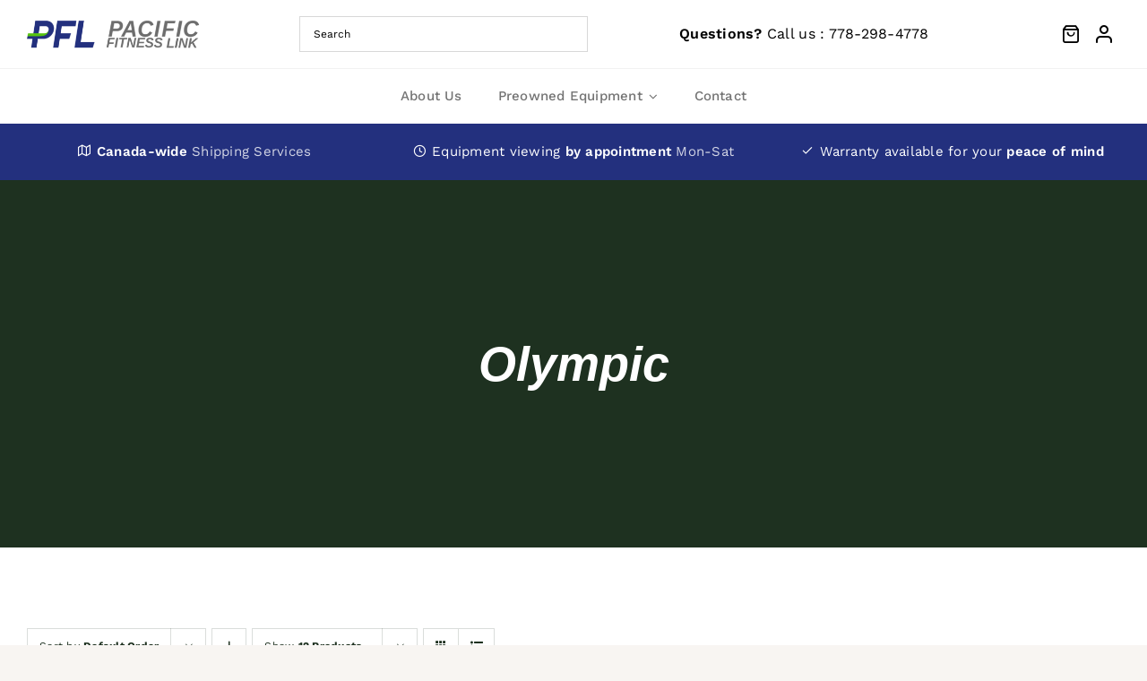

--- FILE ---
content_type: text/html; charset=UTF-8
request_url: https://pacificfitnesslink.com/wp-admin/admin-ajax.php
body_size: -50
content:
<input type="hidden" id="fusion-form-nonce-2158" name="fusion-form-nonce-2158" value="499ad62852" />